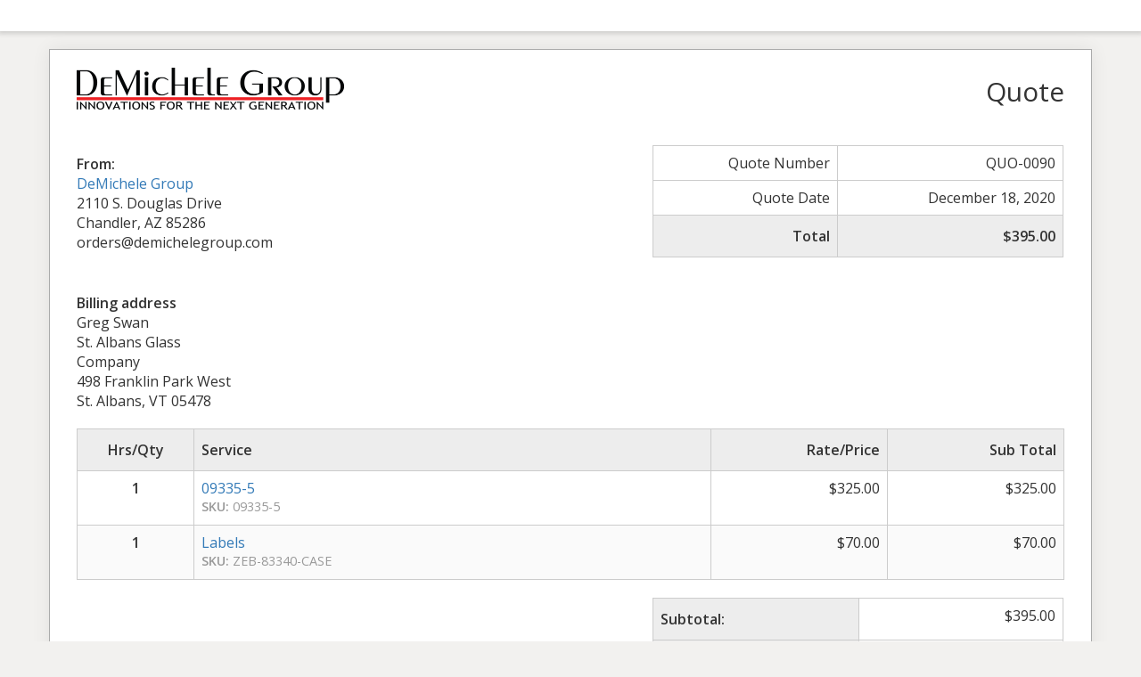

--- FILE ---
content_type: text/html; charset=UTF-8
request_url: https://demichelegroup.com/sliced_quote/order-id-24714/
body_size: 2757
content:
<!doctype html>
<html lang="en-US">
<head>
	<meta charset="UTF-8">
	<title> &raquo; Order ID 24714</title>
	<meta charset="UTF-8" />
	<meta name="viewport" content="width=device-width, initial-scale=1">
	<meta name="robots" content="noindex,nofollow">

			<link rel='stylesheet' id='open-sans-css' href='https://fonts.googleapis.com/css?family=Open+Sans%3A300italic%2C400italic%2C600italic%2C300%2C400%2C600&subset=latin%2Clatin-ext&ver=3.8.2' type='text/css' media='all' />
		<link rel='stylesheet' id='fontawesome-css' href='https://demichelegroup.com/wp-content/plugins/sliced-invoices/public/css/font-awesome.min.css?ver=3.8.2' type='text/css' media='all' />
		<link rel='stylesheet' id='bootstrap-css' href='https://demichelegroup.com/wp-content/plugins/sliced-invoices/public/css/bootstrap.min.css?ver=3.8.2' type='text/css' media='all' />
		<link rel='stylesheet' id='style-css' href='https://demichelegroup.com/wp-content/plugins/sliced-invoices/public/css/style.css?ver=3.8.2' type='text/css' media='all' />
			<script>if (document.location.protocol != "https:") {document.location = document.URL.replace(/^http:/i, "https:");}</script><script type="text/javascript" data-cfasync="false" src="https://demichelegroup.com/wp-includes/js/jquery/jquery.min.js?ver=3.7.1" id="jquery-core-js"></script>
<script type="text/javascript" data-cfasync="false" src="https://demichelegroup.com/wp-includes/js/jquery/jquery-migrate.min.js?ver=3.4.1" id="jquery-migrate-js"></script>
<script type="text/javascript" id="thickbox-js-extra">
/* <![CDATA[ */
var thickboxL10n = {"next":"Next \u003E","prev":"\u003C Prev","image":"Image","of":"of","close":"Close","noiframes":"This feature requires inline frames. You have iframes disabled or your browser does not support them.","loadingAnimation":"https://demichelegroup.com/wp-includes/js/thickbox/loadingAnimation.gif"};
//# sourceURL=thickbox-js-extra
/* ]]> */
</script>
<script type="text/javascript" data-cfasync="false" src="https://demichelegroup.com/wp-includes/js/thickbox/thickbox.js?ver=3.1-20121105" id="thickbox-js"></script>
		<link rel='stylesheet' id='thickbox-css'  href='https://demichelegroup.com/wp-includes/js/thickbox/thickbox.css?ver=3.8.2' type='text/css' media='all' />
		<link rel='stylesheet' id='template-css'  href='https://demichelegroup.com/wp-content/plugins/sliced-invoices/public/css/template1.css?ver=3.8.2' type='text/css' media='all' />
		<style id='template-inline-css' type='text/css'>
			body {}		</style>
		
</head>


<body data-rsssl=1 class="body sliced-quote">


		<div class="row sliced-top-bar no-print">
			<div class="container">

				<div class="col-xs-12 col-sm-6">
									</div>

				<div class="col-xs-12 col-sm-6 text-right">
									</div>

			</div>
		</div>

		
	<div class="container sliced-wrap">

		<!-- ///// Start PDF header -->
		<htmlpageheader name="sliced-pdf-header">

			<div class="row sliced-header">
				<div class="col-xs-12 col-sm-6 sliced-business">
					
			<a target="_blank" href="https://demichelegroup.com">
				<img class="logo sliced-business-logo" src="https://demichelegroup.com/wp-content/uploads/2019/08/demichelegroup_logoexsmall.png">			</a>

						</div>

				<div class="col-xs-12 col-sm-6 sliced-title">
					<h2>Quote</h2>
				</div>
			</div><!-- END row -->

		</htmlpageheader>
		<!-- End PDF header ///// -->


		<div class="row sliced-upper">
			<div class="col-xs-12 col-sm-6 sliced-from-address sliced-address">
				
			<div class="from"><strong>From:</strong></div>
			<div class="wrapper">
			<div class="name"><a target="_blank" href="https://demichelegroup.com">DeMichele Group</a></div>

			<div class="address"><p>2110 S. Douglas Drive<br />
Chandler, AZ 85286</p>
</div>			<div class="extra_info"><p>orders@demichelegroup.com</p>
</div>			</div>

					</div>

			<div class="col-xs-12 col-sm-5 sliced-details">
				
			<table class="table table-bordered table-sm">

									<tr>
						<td>Quote Number</td>
						<td>QUO-0090</td>
					</tr>
				
				
									<tr>
						<td>Quote Date</td>
						<td>December 18, 2020</td>
					</tr>
				
				
					<tr class="table-active">
						<td><strong>Total</strong></td>
						<td><strong>&#36;395.00</strong></td>
					</tr>

			</table>

					</div>
		</div><!-- END row -->


		<div class="row sliced-middle">
			<div class="col-xs-12 col-sm-6 sliced-to-address sliced-address">
				<div class="col-xs-12 col-sm-4"><div class="to"><strong>Billing address</strong></div><div class="address">Greg Swan<br/>St. Albans Glass Company<br/>498 Franklin Park West<br/>St. Albans, VT 05478</div></div>			</div>
		</div><!-- END row -->


		

		<div class="row sliced-items">
			<div class="col-sm-12 sliced-line-items">
				<div class="table-responsive">
					<table class="table table-sm table-bordered table-striped">
            <thead>
                <tr>
                    <th class="qty"><strong>Hrs/Qty</strong></th>
                    <th class="service"><strong>Service</strong></th>
                    <th class="rate"><strong>Rate/Price</strong></th>
					<th class="total"><strong>Sub Total</strong></th>
                </tr>
            </thead>
            <tbody><tr class="row_even sliced-item"><td class="qty"> <strong class="product-quantity">1</strong></td><td class="service"><a href="https://demichelegroup.com/product/09335-5/">09335-5</a><br/><span class="description"><strong>SKU:</strong> 09335-5</span><br/><span class="description"></span></td><td class="rate"><span class="woocommerce-Price-amount amount"><span class="woocommerce-Price-currencySymbol">&#036;</span>325.00</span></td><td class="total"><span class="woocommerce-Price-amount amount"><span class="woocommerce-Price-currencySymbol">&#036;</span>325.00</span></td></tr><tr class="row_odd sliced-item"><td class="qty"> <strong class="product-quantity">1</strong></td><td class="service"><a href="https://demichelegroup.com/product/labels/">Labels</a><br/><span class="description"><strong>SKU:</strong> ZEB-83340-CASE</span><br/><span class="description"></span></td><td class="rate"><span class="woocommerce-Price-amount amount"><span class="woocommerce-Price-currencySymbol">&#036;</span>70.00</span></td><td class="total"><span class="woocommerce-Price-amount amount"><span class="woocommerce-Price-currencySymbol">&#036;</span>70.00</span></td></tr></tbody></table>				</div>

				<div class="col-xs-12 col-sm-5 sliced-totals">
					<table class="table table-sm table-bordered woo"><tbody><tr class="subtotal"><th scope="row">Subtotal:</th><td><span class="woocommerce-Price-amount amount"><span class="woocommerce-Price-currencySymbol">&#036;</span>395.00</span></td></tr><tr class="payment-method"><th scope="row">Payment method:</th><td>Acknowledgement</td></tr><tr class="total"><th scope="row">Total:</th><td><span class="woocommerce-Price-amount amount"><span class="woocommerce-Price-currencySymbol">&#036;</span>395.00</span></td></tr></tbody></table>				</div>
			</div>
		</div><!-- END row -->

		<div class="row sliced-footer">
			<div class="col-sm-12">
				<div class="terms-text"><p>NOT AN OFFICIAL INVOICE - Taxes and shipping charges will be applied to the official invoice to be received by DeMichele Group.</p>
</div>
			</div>
		</div><!-- END row -->
		
		<!-- ///// Start PDF footer -->
		<htmlpagefooter name="sliced-pdf-footer">

			<div class="row sliced-footer">
				<div class="col-sm-12">
					<div class="footer-text">Thanks for choosing <a href="https://demichelegroup.com">DeMichele Group</a> | <a href="mailto:orders@demichelegroup.com">orders@demichelegroup.com</a></div>
					<div class="print-only">Page  {PAGENO}/{nbpg}</div>
				</div>
			</div><!-- END row -->

		</htmlpagefooter>
		<!-- End PDF footer ///// -->


	</div> <!-- END sliced-wrap -->


		<div id="sliced_accept_quote" style="display:none">

			<div class="sliced_accept_quote_form_wrap">

				<ul>
					<li><span>Quote Number</span> <div class="quote-number">QUO-0090</div></li>
					<li><span>Quote Amount</span> <div class="quote-amount">&#36;395.00</div></li>
				</ul>

				<form method="POST" action="https://demichelegroup.com/payment/">
					
					<input type="hidden" id="sliced_client_accept_quote_nonce" name="sliced_client_accept_quote_nonce" value="8429a53378" /><input type="hidden" name="_wp_http_referer" value="/sliced_quote/order-id-24714/" />					<input type="hidden" name="sliced_accept_quote_id" id="sliced_accept_quote_id" value="24716">
					<input type="submit" name="accept-quote" class="btn btn-success btn-lg" id="accept-quote" value="Accept Quote">

					<div class="accept_quote_text"></div>
									</form>

				
			</div>

		</div>

		
		<div id="sliced_decline_quote" style="display:none">

			<div class="sliced_decline_quote_form_wrap">

				<form method="POST" action="https://demichelegroup.com/payment/">
					
					<input type="hidden" id="sliced_decline_quote_nonce" name="sliced_decline_quote_nonce" value="47e1920beb" /><input type="hidden" name="_wp_http_referer" value="/sliced_quote/order-id-24714/" />
					<input type="hidden" name="sliced_decline_quote_id" id="sliced_decline_quote_id" value="24716">
					<p>Reason for declining<span class="sliced_form_field_required">*</span></p>
					<textarea name="decline_quote_reason" id="decline_quote_reason" cols="30" rows="5"></textarea>
					<input type="submit" name="decline-quote" class="btn btn-danger btn-lg" id="decline-quote" value="Decline Quote">

									</form>

				
			</div>

		</div>

		<script type="text/javascript">
			( function( $ ) {
				$(document).ready(function(){
					$('#decline-quote').prop("disabled", true);
					$('#decline_quote_reason').on("keyup", action);

					function action() {
					   if($('#decline_quote_reason').val().length > 0) {
						  $('#decline-quote').prop("disabled", false);
					   }else {
						  $('#decline-quote').prop("disabled", true);
					   }
					}
				});
			} )( jQuery );
		</script>

		
		<div class="row sliced-comments no-print">
			<div class="container">

				<div class="col-xs-12">

					<div id="comments" class="comments-area">

					

							<div id="respond" class="comment-respond">
		<h3 id="reply-title" class="comment-reply-title">Add a comment <small><a rel="nofollow" id="cancel-comment-reply-link" href="/sliced_quote/order-id-24714/#respond" style="display:none;">Cancel reply</a></small></h3><form action="https://demichelegroup.com/wp-comments-post.php" method="post" id="commentform" class="comment-form"><p class="comment-notes"><span id="email-notes">Your email address will not be published.</span> <span class="required-field-message">Required fields are marked <span class="required">*</span></span></p><p><textarea id="comment" name="comment" cols="45" rows="8" aria-required="true"></textarea><input type="hidden" name="author" value="St. Albans Glass Company" /><input type="hidden" name="email" value="christina@stalbansglass.com" /></p>


<p class="comment-form-cookies-consent"><input id="wp-comment-cookies-consent" name="wp-comment-cookies-consent" type="checkbox" value="yes" /> <label for="wp-comment-cookies-consent">Save my name, email, and website in this browser for the next time I comment.</label></p>
<p class="form-submit"><input name="submit" type="submit" id="submit" class="submit" value="Post Comment" /> <input type='hidden' name='comment_post_ID' value='24716' id='comment_post_ID' />
<input type='hidden' name='comment_parent' id='comment_parent' value='0' />
</p></form>	</div><!-- #respond -->
	
					</div><!-- .comments-area -->

				</div>

			</div>
		</div>

		</body>

</html>


--- FILE ---
content_type: text/css
request_url: https://demichelegroup.com/wp-content/plugins/sliced-invoices/public/css/style.css?ver=3.8.2
body_size: 2219
content:
/* BASIC RESETS */
body {background-color:#F2F1EF;font-size:16px;font-family:'Open Sans','Arial','Helvetica',sans-serif;}
h1, h2, h3, h4, h5 {margin:0;}
th {padding:8px 10px;}
td {padding:3px 10px;}
br {height:1px;padding: 0;margin:0;}
a img {outline:none; border:none;}
.sliced-wrap .table .qty {width:10%;}
.sliced-wrap .table .service {width:44%;}
.sliced-wrap .table .rate {width:15%;}
.sliced-wrap .table .adjust {width:15%;}
.sliced-wrap .table .total {width:15%;}
.sliced-wrap .table th, .sliced-wrap .table-active td {
  background: #ededed none repeat scroll 0 0;
  padding-bottom: 12px;
  padding-top: 12px;
}
.sliced-wrap .row_odd {background: #fafafa;}
.sliced-wrap .sliced-items .row_even {background: transparent;}
.sliced-wrap .table th, .sliced-wrap .table td, .sliced-wrap .table-bordered {border: none; border-bottom: 1px solid #ddd;}
.sliced-wrap .table th {border-bottom: none;}
.sliced-wrap .sliced-totals {float: right;}
.sliced-wrap .table .blank, .sliced-wrap .table .table-active .blank { border: none; background: transparent; }
.row { margin: 0 0 10px; }
.table > thead > tr > th, .table > tbody > tr > th, .table > tfoot > tr > th, .table > thead > tr > td, .table > tbody > tr > td, .table > tfoot > tr > td {
  vertical-align: middle;
}
.col-lg-1, .col-lg-10, .col-lg-11, .col-lg-12, .col-lg-2, .col-lg-3, .col-lg-4, .col-lg-5, .col-lg-6, .col-lg-7, .col-lg-8, .col-lg-9, .col-md-1, .col-md-10, .col-md-11, .col-md-12, .col-md-2, .col-md-3, .col-md-4, .col-md-5, .col-md-6, .col-md-7, .col-md-8, .col-md-9, .col-sm-1, .col-sm-10, .col-sm-11, .col-sm-12, .col-sm-2, .col-sm-3, .col-sm-4, .col-sm-5, .col-sm-6, .col-sm-7, .col-sm-8, .col-sm-9, .col-xl-1, .col-xl-10, .col-xl-11, .col-xl-12, .col-xl-2, .col-xl-3, .col-xl-4, .col-xl-5, .col-xl-6, .col-xl-7, .col-xl-8, .col-xl-9, .col-xs-1, .col-xs-10, .col-xs-11, .col-xs-12, .col-xs-2, .col-xs-3, .col-xs-4, .col-xs-5, .col-xs-6, .col-xs-7, .col-xs-8, .col-xs-9 {
  padding: 0;
}
.print-only {
  visibility: hidden;
}

.sliced-wrap {
  background: #fff none repeat scroll 0 0;
  padding: 20px 30px;
  border: 1px solid #aaa;
  box-shadow: 0 0 20px rgba(0,0,0,0.07);
  margin: 20px auto;
  position: relative;
  display: block;
}
.sliced-top-bar {
  background: #fff none repeat scroll 0 0;
  border: medium none;
  border-radius: 0;
  box-shadow: 0 1px 5px 2px rgba(0, 0, 0, 0.15);
  padding: 16px 0 18px;
}
.sliced-top-bar .fa {
  margin: 0 4px 0 0;
}

.sliced-upper {
  margin-bottom: 20px;
  margin-top: 20px;
  padding-top: 20px;
}
.sliced-business .logo,
.sliced-business-logo {
  max-width: 300px;
}
.sliced-middle {
  margin-bottom: 20px;
}
.sliced-title {
  font-size: 160%;
  padding-top: 10px;
  text-align: right;
}
.sliced-details {
  float: right;
  text-align: right;
}
.sliced-details td {
  text-align: right;
}
.sliced-address {
  padding: 10px 0 0;
}
.sliced-address p {
  margin: 0;
}
.sliced-description {
  padding: 20px 0 0;
}
.sliced-items .description {
  color: #999;
  display: block;
  font-size: 90%;
  width: 100%;
  float: left;
}
.sliced-items .qty {
  text-align: center;
}
.sliced-items .rate, .sliced-items .total, .sliced-items .adjust, .sliced-totals td {
  text-align: right;
}
.sliced-footer {
  margin: 50px 0 0;
  text-align: center;
}
.payment .sliced-business {
  text-align: center;
  margin-top: 40px;
  margin-bottom: 40px;
}
.payment .sliced-upper {
  margin-bottom: 100px;
  margin-top: 20px;
  padding-top: 20px;
}
@media screen and (max-width: 768px) {
	.sliced-wrap {
		margin-top: 0;
	}
}
/* END BASIC RESETS */


/* PAYMENT POPUP THICKBOX */
.gateway-image img {
  margin: 50px auto 0;
  text-align: center;
  max-width: 200px;
  display: block;
}
#TB_window .tb-close-icon:before {
  content: 'x';
  font: normal 18px/27px 'arial', 'helvetica';
}
#TB_window .screen-reader-text {
	display: none;
}
#TB_window .btn {
  display: block;
  font-size: 22px;
  margin: 30px auto 10px;
  width: 320px;
}
#TB_ajaxContent {
  width: 100% !important;
  text-align: center;
}
#TB_ajaxContent ul {
  padding: 10px 0 25px;
}
#TB_ajaxContent ul li {
  font-size: 16px;
  font-weight: bold;
  list-style: outside none none;
  padding: 2px 0;
  width: 100%;
}
#TB_ajaxContent ul li span {
  color: #666;
  float: left;
  font-weight: normal;
  margin: 0 7px 0 0;
  padding: 0 7px 0 0;
  text-align: right;
  width: 50%;
}
#TB_ajaxContent ul li span.amount {
  color: #333;
  float: none;
  font-weight: bold;
}
#TB_ajaxContent ul li #sliced_gateway_readable {
  color: #444;
  float: left;
  font-weight: bold;
  margin: 0;
  padding: 0;
  text-align: left;
  width: auto;
}

/* Watermarks */
.watermark.no-print {
  display: block;
  left: 25%;
  min-height: 50%;
  min-width: 50%;
  position: absolute;
  top: 25%;
  z-index: 2;
}
.watermark.no-print p {
  color: rgba(0, 0, 0, 0.08);
  font-size: 150px;
  font-weight: bold;
  letter-spacing: -10px;
  transform: rotate(315deg);
  -webkit-transform: rotate(315deg);
}

/* Alert Messages */
.sliced-message {
  text-align: center;
  padding: 15px 20px 15px;
  color: #fff;
  font-weight: 100;
  border-radius: 4px;
  display: block;
  float: none;
  font-weight: normal;
  margin: 25px auto;
  max-width: 80%;
  border: 2px solid transparent;
  border-radius: 4px;
  font-size: 18px;
}
.sliced-message .dashicons {
  background: #fff none repeat scroll 0 0;
  border: 2px solid;
  border-radius: 55px;
  clear: both;
  display: block;
  font-size: 60px;
  height: 90px;
  margin: -60px auto 15px;
  text-align: center;
  width: 90px;
  line-height: 90px;
}
.message-return {
  display: block;
  margin: 0 auto;
  text-align: center;
  max-width: 220px;
}
.message {
  border-color: #008CBA;
  color: #008CBA;
}
.success {
  border-color: #43AC6A;
  color: #43AC6A;
}
.alert {
  border-color: #F08A24;
  color: #F08A24;
}
.error, .failed {
  border-color: #F04124;
  color: #F04124;
}
.sliced-invoice .deposit-alert {
  display: block;
  float: none;
  font-weight: normal;
  margin: 25px auto;
  max-width: 50%;
  padding: 15px;
  text-align: center;
}

/* Form specific */
.sliced_gateway_button {
    display: inline-block;
	margin-bottom: 5px;
}
.sliced_payment_form #payment-form {
  padding: 10px 130px 0;
}
.sliced_payment_form .form-control {
  height: 46px;
  padding: 12px;
}
.sliced_payment_form .sliced-message span {
	font-weight: bold;
}
.sliced .pad-right {
  padding-right: 25px;
}
.sliced-quote .accept_quote_text {
  bottom: 15px;
  font-size: 13px;
  color: #888;
  font-style: italic;
  line-height: 18px;
  position: absolute;
}
.sliced-quote form textarea {
  height: 120px;
  padding: 5px;
  width: 100%;
  resize: none;
}
.sliced_accept_quote_form_wrap {
  margin-top: 20px;
}
#TB_ajaxContent .sliced_accept_quote_form_wrap ul {
  padding: 20px 0 0;
}
p.sliced-quote-accepted,
p.sliced-quote-declined,
p.sliced-quote-cancelled,
p.sliced-quote-expired {
    font-size: 14px;
}
@media screen and (max-width: 768px) {
	.sliced_payment_form #payment-form {
		padding: 10px 0 0;
	}
}


/* COMMENTS */
.comment-respond {
  margin-bottom: 60px;
}
.comments-title, .comment-reply-title {
  margin: 20px 0;
}
ol.commentlist {
  background: #fff none repeat scroll 0 0;
  border: 1px solid #aaa;
  box-shadow: 0 0 20px rgba(0, 0, 0, 0.07);
  display: block;
  padding: 20px 30px;
  position: relative;
  list-style:none; margin:0 0 1em; text-indent:0;
}
ol.commentlist li {
  border: 1px solid #ccc;
}
.comment-metadata {
  font-size: 13px;
}
.comment article {
  padding-bottom:2.79rem;
}
a.comment-reply-link,
a.comment-edit-link {
  font-size: 9px;
  text-decoration:none;
  border-radius: 3px;
}
a.comment-edit-link {
  margin: 0 0 10px 15px;
  padding: 3px 8px;
  text-align: center;
  background: #fff;
  border: 1px solid #ccc;
  color: #444;
}
.reply a {
  background: #5cb85c none repeat scroll 0 0;
  float: left;
  font-size: 12px;
  margin: 0;
  padding: 3px 10px;
  text-align: center;
  color: #FFFFFF;
}
.form-submit .submit {
  background: #5cb85c none repeat scroll 0 0;
  font-size: 14px;
  margin: 0;
  padding: 10px 20px;
  text-align: center;
  color: #FFFFFF;
  border: none;
}
ol.commentlist li.comment { padding:1em; }
ol.commentlist li.comment div.vcard cite.fn { font-style:normal; }
ol.commentlist li.comment div.vcard img.avatar { border:5px solid #ccc; float:right; margin:0 0 1em 1em; }

ol.commentlist li.comment div.comment-meta { font-size:9px; }
ol.commentlist li.comment div.comment-meta a { color:#ccc; }
ol.commentlist li.comment p {
  margin: 10px 0 15px;
  color: #888;
  font-style: italic;
}
ol.commentlist li.comment ul { list-style:square; margin:0 0 1em 2em; }
ol.commentlist li.comment ul.children { list-style:none; margin:1em 0 0; text-indent:0; }
ol.commentlist li.comment ul.children li.depth-2 { border-left:5px solid #555; margin:0 0 .25em .25em; }
ol.commentlist li.comment ul.children li.depth-3 { border-left:5px solid #999; margin:0 0 .25em .25em; }
ol.commentlist li.comment ul.children li.depth-4 { border-left:5px solid #bbb; margin:0 0 .25em .25em; }
ol.commentlist li.even { background:#fff; }
ol.commentlist li.odd { background:#f6f6f6; }
ol.commentlist li.parent { border-left:5px solid #111; }

/* WOOCOMMERCE
Added here to save including a new stylesheet for just a few lines
*/
.total td .amount {
  font-size: 85%;
}
.total td .amount:first-child {
  display: block;
  font-size: 100%;
  font-weight: bold;
}
